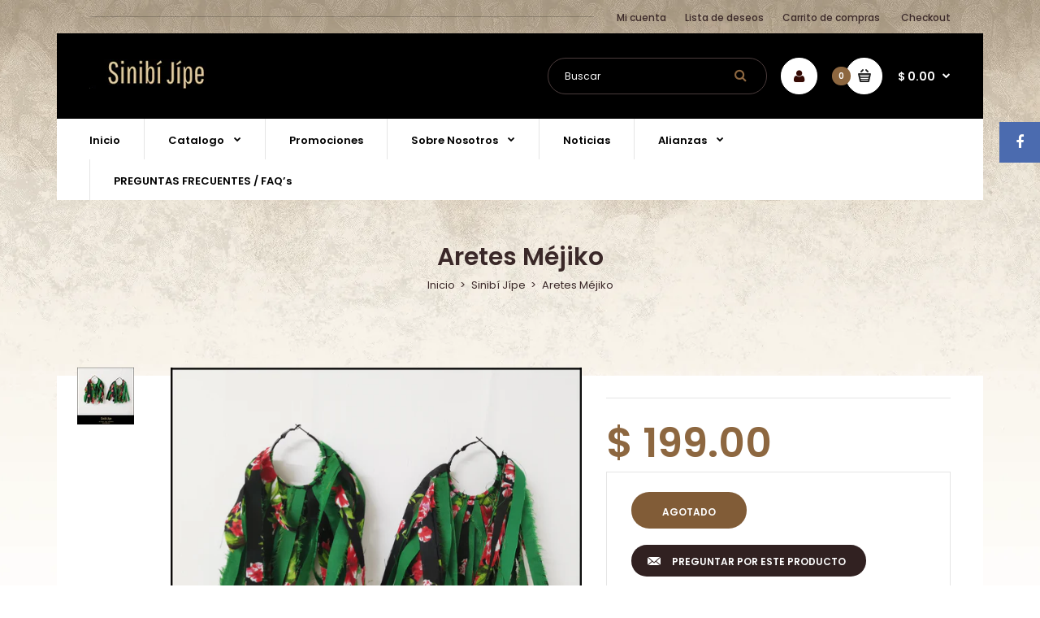

--- FILE ---
content_type: text/html; charset=utf-8
request_url: https://www.sinibijipe.com/products/aretes-mejiko
body_size: 18419
content:
<!DOCTYPE html>
<!--[if IE 7]><html lang="en" class="ie7 responsive"><![endif]-->
<!--[if IE 8]><html lang="en" class="ie8 responsive"><![endif]-->
<!--[if IE 9]><html lang="en" class="ie9 responsive"><![endif]-->
<!--[if !IE]><!--><html lang="en" class="responsive"><!--<![endif]-->
<head>
  <meta charset="utf-8" />
  <!--[if IE]><meta http-equiv='X-UA-Compatible' content='IE=edge,chrome=1' /><![endif]--><meta name="viewport" content="width=device-width, initial-scale=1, minimum-scale=1, maximum-scale=1" /><link rel="canonical" href="https://www.sinibijipe.com/products/aretes-mejiko" /><link rel="shortcut icon" href="//www.sinibijipe.com/cdn/shop/t/12/assets/favicon.png?v=123726210055730875391593540188" type="image/x-icon" /><meta name="description" content="Aretes hechos a mano:Aro metálico negro (no se oxida)Retazos de tela cosidos uno por uno a mano. El aro de la arracada puede ser de distintos tamaños. Elige el tamaño que más se adecúe a tu personalidad. " /><title>Aretes Méjiko | Sinibijipe</title><meta property="og:image" content="http://www.sinibijipe.com/cdn/shop/files/FORMATOPARAPAGINAWEB_13_1bca7d0c-9044-4250-b4e2-94f60f4bc193_grande.png?v=1693346079" />
  <meta property="og:image:secure_url" content="https://www.sinibijipe.com/cdn/shop/files/FORMATOPARAPAGINAWEB_13_1bca7d0c-9044-4250-b4e2-94f60f4bc193_grande.png?v=1693346079" /><link href="//fonts.googleapis.com/css?family=Poppins:300italic,400italic,500italic,600italic,700italic,800italic,100,200,300,400,500,600,700,800&subset=cyrillic-ext,greek-ext,latin,latin-ext,cyrillic,greek,vietnamese" rel='stylesheet' type='text/css' /><!-- /snippets/social-meta-tags.liquid -->
<meta property="og:site_name" content="Sinibijipe">
<meta property="og:url" content="https://www.sinibijipe.com/products/aretes-mejiko">
<meta property="og:title" content="Aretes Méjiko">
<meta property="og:type" content="product">
<meta property="og:description" content="Aretes hechos a mano:Aro metálico negro (no se oxida)Retazos de tela cosidos uno por uno a mano. El aro de la arracada puede ser de distintos tamaños. Elige el tamaño que más se adecúe a tu personalidad. "><meta property="og:price:amount" content="199.00">
  <meta property="og:price:currency" content="MXN">
  <meta property="og:price:amount_currency" content="$ 199.00"><meta property="og:image" content="http://www.sinibijipe.com/cdn/shop/files/FORMATOPARAPAGINAWEB_13_1bca7d0c-9044-4250-b4e2-94f60f4bc193.png?v=1693346079">
<meta property="og:image:secure_url" content="https://www.sinibijipe.com/cdn/shop/files/FORMATOPARAPAGINAWEB_13_1bca7d0c-9044-4250-b4e2-94f60f4bc193.png?v=1693346079">

<meta name="twitter:site" content="@">
<meta name="twitter:card" content="summary_large_image">
<meta name="twitter:title" content="Aretes Méjiko">
<meta name="twitter:description" content="Aretes hechos a mano:Aro metálico negro (no se oxida)Retazos de tela cosidos uno por uno a mano. El aro de la arracada puede ser de distintos tamaños. Elige el tamaño que más se adecúe a tu personalidad. ">
<link href="//www.sinibijipe.com/cdn/shop/t/12/assets/rt.application.scss.css?v=146203757575392520751723152194" rel="stylesheet" type="text/css" media="all" /><link href="//www.sinibijipe.com/cdn/shop/t/12/assets/rt.custom.scss.css?v=115776292301931360301759260442" rel="stylesheet" type="text/css" media="all" /><link href="//www.sinibijipe.com/cdn/shop/t/12/assets/custom_code.scss.css?v=67907400900681088221616814565" rel="stylesheet" type="text/css" media="all" /><script>
window.sidebar=!1,
window.template="product",
window.rtl=!1,
window.popup_mailchimp_expire=0,
window.popup_mailchimp_period=1,
window.popup_mailchimp_delay=200,
window.popup_mailchimp_close=0,
window.products={},window.product_image_zoom=0,
window.asset_url="//www.sinibijipe.com/cdn/shop/t/12/assets/?1366",
window.swatch_color=true,
window.swatch_size=true,
window.shopping_cart_ajax=true,
window.contact_map_address="110-3575 Saint-Laurent Blvd.  Montréal, QC, Canada  H2X 2T7",
window.money_format="$ {{amount}}",
window.show_multiple_currencies=false,window.all_results_text="Ver todos los resultados",
window.megamenu_active=!1,
window.megamenu_hover=!1,
window.megamenu_responsive=!1,
window.megamenu_responsive_design="yes",
window.fixed_header="header",
window.compare="1";
var theme = {
  apps: {
    details: "Detalles",
    buyNow: "Comprar ahora",
  },
  strings: {
    addToCart: "Añadir a carrito de compra",
    soldOut: "Agotado",
    unavailable: "Este producto no esta disponible, escoge otra combinación",
    inStock: "Disponible en inventario",
    available: "Disponible:",
    outStock: "Agotado",
    sale: "Translation missing: es.products.general.sale",
    btn_select_options: "Seleccionar opciones",
    btn_add_to_cart: "Añadir a carrito de compra"
  },
  inventory: false,
  sale_percentages: null,
  asset_url: "\/\/www.sinibijipe.com\/cdn\/shop\/t\/12\/assets\/?1366"
}
 
</script><script src="https://cdnjs.cloudflare.com/ajax/libs/jquery/2.1.4/jquery.min.js" type="text/javascript"></script><script>window.performance && window.performance.mark && window.performance.mark('shopify.content_for_header.start');</script><meta id="shopify-digital-wallet" name="shopify-digital-wallet" content="/40815493284/digital_wallets/dialog">
<meta name="shopify-checkout-api-token" content="518397d8138fb5df11c9836e68fde27d">
<meta id="in-context-paypal-metadata" data-shop-id="40815493284" data-venmo-supported="false" data-environment="production" data-locale="es_ES" data-paypal-v4="true" data-currency="MXN">
<link rel="alternate" type="application/json+oembed" href="https://www.sinibijipe.com/products/aretes-mejiko.oembed">
<script async="async" src="/checkouts/internal/preloads.js?locale=es-MX"></script>
<script id="shopify-features" type="application/json">{"accessToken":"518397d8138fb5df11c9836e68fde27d","betas":["rich-media-storefront-analytics"],"domain":"www.sinibijipe.com","predictiveSearch":true,"shopId":40815493284,"locale":"es"}</script>
<script>var Shopify = Shopify || {};
Shopify.shop = "sinibijipe.myshopify.com";
Shopify.locale = "es";
Shopify.currency = {"active":"MXN","rate":"1.0"};
Shopify.country = "MX";
Shopify.theme = {"name":"Fastor Coffeetea","id":103643611300,"schema_name":"Fastor","schema_version":"3.2.2","theme_store_id":null,"role":"main"};
Shopify.theme.handle = "null";
Shopify.theme.style = {"id":null,"handle":null};
Shopify.cdnHost = "www.sinibijipe.com/cdn";
Shopify.routes = Shopify.routes || {};
Shopify.routes.root = "/";</script>
<script type="module">!function(o){(o.Shopify=o.Shopify||{}).modules=!0}(window);</script>
<script>!function(o){function n(){var o=[];function n(){o.push(Array.prototype.slice.apply(arguments))}return n.q=o,n}var t=o.Shopify=o.Shopify||{};t.loadFeatures=n(),t.autoloadFeatures=n()}(window);</script>
<script id="shop-js-analytics" type="application/json">{"pageType":"product"}</script>
<script defer="defer" async type="module" src="//www.sinibijipe.com/cdn/shopifycloud/shop-js/modules/v2/client.init-shop-cart-sync_B8ZjLC-E.es.esm.js"></script>
<script defer="defer" async type="module" src="//www.sinibijipe.com/cdn/shopifycloud/shop-js/modules/v2/chunk.common_B4NpV9bc.esm.js"></script>
<script type="module">
  await import("//www.sinibijipe.com/cdn/shopifycloud/shop-js/modules/v2/client.init-shop-cart-sync_B8ZjLC-E.es.esm.js");
await import("//www.sinibijipe.com/cdn/shopifycloud/shop-js/modules/v2/chunk.common_B4NpV9bc.esm.js");

  window.Shopify.SignInWithShop?.initShopCartSync?.({"fedCMEnabled":true,"windoidEnabled":true});

</script>
<script>(function() {
  var isLoaded = false;
  function asyncLoad() {
    if (isLoaded) return;
    isLoaded = true;
    var urls = ["https:\/\/instafeed.nfcube.com\/cdn\/a4de7218bea242b18f14b4019cd82986.js?shop=sinibijipe.myshopify.com","https:\/\/cdn.shopify.com\/s\/files\/1\/0683\/1371\/0892\/files\/splmn-shopify-prod-August-31.min.js?v=1693985059\u0026shop=sinibijipe.myshopify.com"];
    for (var i = 0; i < urls.length; i++) {
      var s = document.createElement('script');
      s.type = 'text/javascript';
      s.async = true;
      s.src = urls[i];
      var x = document.getElementsByTagName('script')[0];
      x.parentNode.insertBefore(s, x);
    }
  };
  if(window.attachEvent) {
    window.attachEvent('onload', asyncLoad);
  } else {
    window.addEventListener('load', asyncLoad, false);
  }
})();</script>
<script id="__st">var __st={"a":40815493284,"offset":-21600,"reqid":"a1d6f391-4b9a-4c75-ac00-ba47013d5a99-1763717727","pageurl":"www.sinibijipe.com\/products\/aretes-mejiko","u":"7a4fd4daccad","p":"product","rtyp":"product","rid":8239700639908};</script>
<script>window.ShopifyPaypalV4VisibilityTracking = true;</script>
<script id="captcha-bootstrap">!function(){'use strict';const t='contact',e='account',n='new_comment',o=[[t,t],['blogs',n],['comments',n],[t,'customer']],c=[[e,'customer_login'],[e,'guest_login'],[e,'recover_customer_password'],[e,'create_customer']],r=t=>t.map((([t,e])=>`form[action*='/${t}']:not([data-nocaptcha='true']) input[name='form_type'][value='${e}']`)).join(','),a=t=>()=>t?[...document.querySelectorAll(t)].map((t=>t.form)):[];function s(){const t=[...o],e=r(t);return a(e)}const i='password',u='form_key',d=['recaptcha-v3-token','g-recaptcha-response','h-captcha-response',i],f=()=>{try{return window.sessionStorage}catch{return}},m='__shopify_v',_=t=>t.elements[u];function p(t,e,n=!1){try{const o=window.sessionStorage,c=JSON.parse(o.getItem(e)),{data:r}=function(t){const{data:e,action:n}=t;return t[m]||n?{data:e,action:n}:{data:t,action:n}}(c);for(const[e,n]of Object.entries(r))t.elements[e]&&(t.elements[e].value=n);n&&o.removeItem(e)}catch(o){console.error('form repopulation failed',{error:o})}}const l='form_type',E='cptcha';function T(t){t.dataset[E]=!0}const w=window,h=w.document,L='Shopify',v='ce_forms',y='captcha';let A=!1;((t,e)=>{const n=(g='f06e6c50-85a8-45c8-87d0-21a2b65856fe',I='https://cdn.shopify.com/shopifycloud/storefront-forms-hcaptcha/ce_storefront_forms_captcha_hcaptcha.v1.5.2.iife.js',D={infoText:'Protegido por hCaptcha',privacyText:'Privacidad',termsText:'Términos'},(t,e,n)=>{const o=w[L][v],c=o.bindForm;if(c)return c(t,g,e,D).then(n);var r;o.q.push([[t,g,e,D],n]),r=I,A||(h.body.append(Object.assign(h.createElement('script'),{id:'captcha-provider',async:!0,src:r})),A=!0)});var g,I,D;w[L]=w[L]||{},w[L][v]=w[L][v]||{},w[L][v].q=[],w[L][y]=w[L][y]||{},w[L][y].protect=function(t,e){n(t,void 0,e),T(t)},Object.freeze(w[L][y]),function(t,e,n,w,h,L){const[v,y,A,g]=function(t,e,n){const i=e?o:[],u=t?c:[],d=[...i,...u],f=r(d),m=r(i),_=r(d.filter((([t,e])=>n.includes(e))));return[a(f),a(m),a(_),s()]}(w,h,L),I=t=>{const e=t.target;return e instanceof HTMLFormElement?e:e&&e.form},D=t=>v().includes(t);t.addEventListener('submit',(t=>{const e=I(t);if(!e)return;const n=D(e)&&!e.dataset.hcaptchaBound&&!e.dataset.recaptchaBound,o=_(e),c=g().includes(e)&&(!o||!o.value);(n||c)&&t.preventDefault(),c&&!n&&(function(t){try{if(!f())return;!function(t){const e=f();if(!e)return;const n=_(t);if(!n)return;const o=n.value;o&&e.removeItem(o)}(t);const e=Array.from(Array(32),(()=>Math.random().toString(36)[2])).join('');!function(t,e){_(t)||t.append(Object.assign(document.createElement('input'),{type:'hidden',name:u})),t.elements[u].value=e}(t,e),function(t,e){const n=f();if(!n)return;const o=[...t.querySelectorAll(`input[type='${i}']`)].map((({name:t})=>t)),c=[...d,...o],r={};for(const[a,s]of new FormData(t).entries())c.includes(a)||(r[a]=s);n.setItem(e,JSON.stringify({[m]:1,action:t.action,data:r}))}(t,e)}catch(e){console.error('failed to persist form',e)}}(e),e.submit())}));const S=(t,e)=>{t&&!t.dataset[E]&&(n(t,e.some((e=>e===t))),T(t))};for(const o of['focusin','change'])t.addEventListener(o,(t=>{const e=I(t);D(e)&&S(e,y())}));const B=e.get('form_key'),M=e.get(l),P=B&&M;t.addEventListener('DOMContentLoaded',(()=>{const t=y();if(P)for(const e of t)e.elements[l].value===M&&p(e,B);[...new Set([...A(),...v().filter((t=>'true'===t.dataset.shopifyCaptcha))])].forEach((e=>S(e,t)))}))}(h,new URLSearchParams(w.location.search),n,t,e,['guest_login'])})(!0,!0)}();</script>
<script integrity="sha256-52AcMU7V7pcBOXWImdc/TAGTFKeNjmkeM1Pvks/DTgc=" data-source-attribution="shopify.loadfeatures" defer="defer" src="//www.sinibijipe.com/cdn/shopifycloud/storefront/assets/storefront/load_feature-81c60534.js" crossorigin="anonymous"></script>
<script data-source-attribution="shopify.dynamic_checkout.dynamic.init">var Shopify=Shopify||{};Shopify.PaymentButton=Shopify.PaymentButton||{isStorefrontPortableWallets:!0,init:function(){window.Shopify.PaymentButton.init=function(){};var t=document.createElement("script");t.src="https://www.sinibijipe.com/cdn/shopifycloud/portable-wallets/latest/portable-wallets.es.js",t.type="module",document.head.appendChild(t)}};
</script>
<script data-source-attribution="shopify.dynamic_checkout.buyer_consent">
  function portableWalletsHideBuyerConsent(e){var t=document.getElementById("shopify-buyer-consent"),n=document.getElementById("shopify-subscription-policy-button");t&&n&&(t.classList.add("hidden"),t.setAttribute("aria-hidden","true"),n.removeEventListener("click",e))}function portableWalletsShowBuyerConsent(e){var t=document.getElementById("shopify-buyer-consent"),n=document.getElementById("shopify-subscription-policy-button");t&&n&&(t.classList.remove("hidden"),t.removeAttribute("aria-hidden"),n.addEventListener("click",e))}window.Shopify?.PaymentButton&&(window.Shopify.PaymentButton.hideBuyerConsent=portableWalletsHideBuyerConsent,window.Shopify.PaymentButton.showBuyerConsent=portableWalletsShowBuyerConsent);
</script>
<script data-source-attribution="shopify.dynamic_checkout.cart.bootstrap">document.addEventListener("DOMContentLoaded",(function(){function t(){return document.querySelector("shopify-accelerated-checkout-cart, shopify-accelerated-checkout")}if(t())Shopify.PaymentButton.init();else{new MutationObserver((function(e,n){t()&&(Shopify.PaymentButton.init(),n.disconnect())})).observe(document.body,{childList:!0,subtree:!0})}}));
</script>
<link id="shopify-accelerated-checkout-styles" rel="stylesheet" media="screen" href="https://www.sinibijipe.com/cdn/shopifycloud/portable-wallets/latest/accelerated-checkout-backwards-compat.css" crossorigin="anonymous">
<style id="shopify-accelerated-checkout-cart">
        #shopify-buyer-consent {
  margin-top: 1em;
  display: inline-block;
  width: 100%;
}

#shopify-buyer-consent.hidden {
  display: none;
}

#shopify-subscription-policy-button {
  background: none;
  border: none;
  padding: 0;
  text-decoration: underline;
  font-size: inherit;
  cursor: pointer;
}

#shopify-subscription-policy-button::before {
  box-shadow: none;
}

      </style>

<script>window.performance && window.performance.mark && window.performance.mark('shopify.content_for_header.end');</script>
<link href="https://monorail-edge.shopifysvc.com" rel="dns-prefetch">
<script>(function(){if ("sendBeacon" in navigator && "performance" in window) {try {var session_token_from_headers = performance.getEntriesByType('navigation')[0].serverTiming.find(x => x.name == '_s').description;} catch {var session_token_from_headers = undefined;}var session_cookie_matches = document.cookie.match(/_shopify_s=([^;]*)/);var session_token_from_cookie = session_cookie_matches && session_cookie_matches.length === 2 ? session_cookie_matches[1] : "";var session_token = session_token_from_headers || session_token_from_cookie || "";function handle_abandonment_event(e) {var entries = performance.getEntries().filter(function(entry) {return /monorail-edge.shopifysvc.com/.test(entry.name);});if (!window.abandonment_tracked && entries.length === 0) {window.abandonment_tracked = true;var currentMs = Date.now();var navigation_start = performance.timing.navigationStart;var payload = {shop_id: 40815493284,url: window.location.href,navigation_start,duration: currentMs - navigation_start,session_token,page_type: "product"};window.navigator.sendBeacon("https://monorail-edge.shopifysvc.com/v1/produce", JSON.stringify({schema_id: "online_store_buyer_site_abandonment/1.1",payload: payload,metadata: {event_created_at_ms: currentMs,event_sent_at_ms: currentMs}}));}}window.addEventListener('pagehide', handle_abandonment_event);}}());</script>
<script id="web-pixels-manager-setup">(function e(e,d,r,n,o){if(void 0===o&&(o={}),!Boolean(null===(a=null===(i=window.Shopify)||void 0===i?void 0:i.analytics)||void 0===a?void 0:a.replayQueue)){var i,a;window.Shopify=window.Shopify||{};var t=window.Shopify;t.analytics=t.analytics||{};var s=t.analytics;s.replayQueue=[],s.publish=function(e,d,r){return s.replayQueue.push([e,d,r]),!0};try{self.performance.mark("wpm:start")}catch(e){}var l=function(){var e={modern:/Edge?\/(1{2}[4-9]|1[2-9]\d|[2-9]\d{2}|\d{4,})\.\d+(\.\d+|)|Firefox\/(1{2}[4-9]|1[2-9]\d|[2-9]\d{2}|\d{4,})\.\d+(\.\d+|)|Chrom(ium|e)\/(9{2}|\d{3,})\.\d+(\.\d+|)|(Maci|X1{2}).+ Version\/(15\.\d+|(1[6-9]|[2-9]\d|\d{3,})\.\d+)([,.]\d+|)( \(\w+\)|)( Mobile\/\w+|) Safari\/|Chrome.+OPR\/(9{2}|\d{3,})\.\d+\.\d+|(CPU[ +]OS|iPhone[ +]OS|CPU[ +]iPhone|CPU IPhone OS|CPU iPad OS)[ +]+(15[._]\d+|(1[6-9]|[2-9]\d|\d{3,})[._]\d+)([._]\d+|)|Android:?[ /-](13[3-9]|1[4-9]\d|[2-9]\d{2}|\d{4,})(\.\d+|)(\.\d+|)|Android.+Firefox\/(13[5-9]|1[4-9]\d|[2-9]\d{2}|\d{4,})\.\d+(\.\d+|)|Android.+Chrom(ium|e)\/(13[3-9]|1[4-9]\d|[2-9]\d{2}|\d{4,})\.\d+(\.\d+|)|SamsungBrowser\/([2-9]\d|\d{3,})\.\d+/,legacy:/Edge?\/(1[6-9]|[2-9]\d|\d{3,})\.\d+(\.\d+|)|Firefox\/(5[4-9]|[6-9]\d|\d{3,})\.\d+(\.\d+|)|Chrom(ium|e)\/(5[1-9]|[6-9]\d|\d{3,})\.\d+(\.\d+|)([\d.]+$|.*Safari\/(?![\d.]+ Edge\/[\d.]+$))|(Maci|X1{2}).+ Version\/(10\.\d+|(1[1-9]|[2-9]\d|\d{3,})\.\d+)([,.]\d+|)( \(\w+\)|)( Mobile\/\w+|) Safari\/|Chrome.+OPR\/(3[89]|[4-9]\d|\d{3,})\.\d+\.\d+|(CPU[ +]OS|iPhone[ +]OS|CPU[ +]iPhone|CPU IPhone OS|CPU iPad OS)[ +]+(10[._]\d+|(1[1-9]|[2-9]\d|\d{3,})[._]\d+)([._]\d+|)|Android:?[ /-](13[3-9]|1[4-9]\d|[2-9]\d{2}|\d{4,})(\.\d+|)(\.\d+|)|Mobile Safari.+OPR\/([89]\d|\d{3,})\.\d+\.\d+|Android.+Firefox\/(13[5-9]|1[4-9]\d|[2-9]\d{2}|\d{4,})\.\d+(\.\d+|)|Android.+Chrom(ium|e)\/(13[3-9]|1[4-9]\d|[2-9]\d{2}|\d{4,})\.\d+(\.\d+|)|Android.+(UC? ?Browser|UCWEB|U3)[ /]?(15\.([5-9]|\d{2,})|(1[6-9]|[2-9]\d|\d{3,})\.\d+)\.\d+|SamsungBrowser\/(5\.\d+|([6-9]|\d{2,})\.\d+)|Android.+MQ{2}Browser\/(14(\.(9|\d{2,})|)|(1[5-9]|[2-9]\d|\d{3,})(\.\d+|))(\.\d+|)|K[Aa][Ii]OS\/(3\.\d+|([4-9]|\d{2,})\.\d+)(\.\d+|)/},d=e.modern,r=e.legacy,n=navigator.userAgent;return n.match(d)?"modern":n.match(r)?"legacy":"unknown"}(),u="modern"===l?"modern":"legacy",c=(null!=n?n:{modern:"",legacy:""})[u],f=function(e){return[e.baseUrl,"/wpm","/b",e.hashVersion,"modern"===e.buildTarget?"m":"l",".js"].join("")}({baseUrl:d,hashVersion:r,buildTarget:u}),m=function(e){var d=e.version,r=e.bundleTarget,n=e.surface,o=e.pageUrl,i=e.monorailEndpoint;return{emit:function(e){var a=e.status,t=e.errorMsg,s=(new Date).getTime(),l=JSON.stringify({metadata:{event_sent_at_ms:s},events:[{schema_id:"web_pixels_manager_load/3.1",payload:{version:d,bundle_target:r,page_url:o,status:a,surface:n,error_msg:t},metadata:{event_created_at_ms:s}}]});if(!i)return console&&console.warn&&console.warn("[Web Pixels Manager] No Monorail endpoint provided, skipping logging."),!1;try{return self.navigator.sendBeacon.bind(self.navigator)(i,l)}catch(e){}var u=new XMLHttpRequest;try{return u.open("POST",i,!0),u.setRequestHeader("Content-Type","text/plain"),u.send(l),!0}catch(e){return console&&console.warn&&console.warn("[Web Pixels Manager] Got an unhandled error while logging to Monorail."),!1}}}}({version:r,bundleTarget:l,surface:e.surface,pageUrl:self.location.href,monorailEndpoint:e.monorailEndpoint});try{o.browserTarget=l,function(e){var d=e.src,r=e.async,n=void 0===r||r,o=e.onload,i=e.onerror,a=e.sri,t=e.scriptDataAttributes,s=void 0===t?{}:t,l=document.createElement("script"),u=document.querySelector("head"),c=document.querySelector("body");if(l.async=n,l.src=d,a&&(l.integrity=a,l.crossOrigin="anonymous"),s)for(var f in s)if(Object.prototype.hasOwnProperty.call(s,f))try{l.dataset[f]=s[f]}catch(e){}if(o&&l.addEventListener("load",o),i&&l.addEventListener("error",i),u)u.appendChild(l);else{if(!c)throw new Error("Did not find a head or body element to append the script");c.appendChild(l)}}({src:f,async:!0,onload:function(){if(!function(){var e,d;return Boolean(null===(d=null===(e=window.Shopify)||void 0===e?void 0:e.analytics)||void 0===d?void 0:d.initialized)}()){var d=window.webPixelsManager.init(e)||void 0;if(d){var r=window.Shopify.analytics;r.replayQueue.forEach((function(e){var r=e[0],n=e[1],o=e[2];d.publishCustomEvent(r,n,o)})),r.replayQueue=[],r.publish=d.publishCustomEvent,r.visitor=d.visitor,r.initialized=!0}}},onerror:function(){return m.emit({status:"failed",errorMsg:"".concat(f," has failed to load")})},sri:function(e){var d=/^sha384-[A-Za-z0-9+/=]+$/;return"string"==typeof e&&d.test(e)}(c)?c:"",scriptDataAttributes:o}),m.emit({status:"loading"})}catch(e){m.emit({status:"failed",errorMsg:(null==e?void 0:e.message)||"Unknown error"})}}})({shopId: 40815493284,storefrontBaseUrl: "https://www.sinibijipe.com",extensionsBaseUrl: "https://extensions.shopifycdn.com/cdn/shopifycloud/web-pixels-manager",monorailEndpoint: "https://monorail-edge.shopifysvc.com/unstable/produce_batch",surface: "storefront-renderer",enabledBetaFlags: ["2dca8a86"],webPixelsConfigList: [{"id":"324763812","configuration":"{\"pixel_id\":\"2759907924261987\",\"pixel_type\":\"facebook_pixel\",\"metaapp_system_user_token\":\"-\"}","eventPayloadVersion":"v1","runtimeContext":"OPEN","scriptVersion":"ca16bc87fe92b6042fbaa3acc2fbdaa6","type":"APP","apiClientId":2329312,"privacyPurposes":["ANALYTICS","MARKETING","SALE_OF_DATA"],"dataSharingAdjustments":{"protectedCustomerApprovalScopes":["read_customer_address","read_customer_email","read_customer_name","read_customer_personal_data","read_customer_phone"]}},{"id":"shopify-app-pixel","configuration":"{}","eventPayloadVersion":"v1","runtimeContext":"STRICT","scriptVersion":"0450","apiClientId":"shopify-pixel","type":"APP","privacyPurposes":["ANALYTICS","MARKETING"]},{"id":"shopify-custom-pixel","eventPayloadVersion":"v1","runtimeContext":"LAX","scriptVersion":"0450","apiClientId":"shopify-pixel","type":"CUSTOM","privacyPurposes":["ANALYTICS","MARKETING"]}],isMerchantRequest: false,initData: {"shop":{"name":"Sinibijipe","paymentSettings":{"currencyCode":"MXN"},"myshopifyDomain":"sinibijipe.myshopify.com","countryCode":"MX","storefrontUrl":"https:\/\/www.sinibijipe.com"},"customer":null,"cart":null,"checkout":null,"productVariants":[{"price":{"amount":199.0,"currencyCode":"MXN"},"product":{"title":"Aretes Méjiko","vendor":"Sinibí Jípe","id":"8239700639908","untranslatedTitle":"Aretes Méjiko","url":"\/products\/aretes-mejiko","type":"Accesorios"},"id":"44573916856484","image":{"src":"\/\/www.sinibijipe.com\/cdn\/shop\/files\/FORMATOPARAPAGINAWEB_13_1bca7d0c-9044-4250-b4e2-94f60f4bc193.png?v=1693346079"},"sku":"","title":"2.5 cm","untranslatedTitle":"2.5 cm"},{"price":{"amount":199.0,"currencyCode":"MXN"},"product":{"title":"Aretes Méjiko","vendor":"Sinibí Jípe","id":"8239700639908","untranslatedTitle":"Aretes Méjiko","url":"\/products\/aretes-mejiko","type":"Accesorios"},"id":"44573916889252","image":{"src":"\/\/www.sinibijipe.com\/cdn\/shop\/files\/FORMATOPARAPAGINAWEB_13_1bca7d0c-9044-4250-b4e2-94f60f4bc193.png?v=1693346079"},"sku":"","title":"3 cm","untranslatedTitle":"3 cm"},{"price":{"amount":199.0,"currencyCode":"MXN"},"product":{"title":"Aretes Méjiko","vendor":"Sinibí Jípe","id":"8239700639908","untranslatedTitle":"Aretes Méjiko","url":"\/products\/aretes-mejiko","type":"Accesorios"},"id":"44573916922020","image":{"src":"\/\/www.sinibijipe.com\/cdn\/shop\/files\/FORMATOPARAPAGINAWEB_13_1bca7d0c-9044-4250-b4e2-94f60f4bc193.png?v=1693346079"},"sku":"","title":"3.5 cm","untranslatedTitle":"3.5 cm"},{"price":{"amount":199.0,"currencyCode":"MXN"},"product":{"title":"Aretes Méjiko","vendor":"Sinibí Jípe","id":"8239700639908","untranslatedTitle":"Aretes Méjiko","url":"\/products\/aretes-mejiko","type":"Accesorios"},"id":"44573916954788","image":{"src":"\/\/www.sinibijipe.com\/cdn\/shop\/files\/FORMATOPARAPAGINAWEB_13_1bca7d0c-9044-4250-b4e2-94f60f4bc193.png?v=1693346079"},"sku":"","title":"4 cm","untranslatedTitle":"4 cm"},{"price":{"amount":199.0,"currencyCode":"MXN"},"product":{"title":"Aretes Méjiko","vendor":"Sinibí Jípe","id":"8239700639908","untranslatedTitle":"Aretes Méjiko","url":"\/products\/aretes-mejiko","type":"Accesorios"},"id":"44573916987556","image":{"src":"\/\/www.sinibijipe.com\/cdn\/shop\/files\/FORMATOPARAPAGINAWEB_13_1bca7d0c-9044-4250-b4e2-94f60f4bc193.png?v=1693346079"},"sku":"","title":"4.5 cm","untranslatedTitle":"4.5 cm"},{"price":{"amount":199.0,"currencyCode":"MXN"},"product":{"title":"Aretes Méjiko","vendor":"Sinibí Jípe","id":"8239700639908","untranslatedTitle":"Aretes Méjiko","url":"\/products\/aretes-mejiko","type":"Accesorios"},"id":"44573917020324","image":{"src":"\/\/www.sinibijipe.com\/cdn\/shop\/files\/FORMATOPARAPAGINAWEB_13_1bca7d0c-9044-4250-b4e2-94f60f4bc193.png?v=1693346079"},"sku":"","title":"5 cm","untranslatedTitle":"5 cm"}],"purchasingCompany":null},},"https://www.sinibijipe.com/cdn","ae1676cfwd2530674p4253c800m34e853cb",{"modern":"","legacy":""},{"shopId":"40815493284","storefrontBaseUrl":"https:\/\/www.sinibijipe.com","extensionBaseUrl":"https:\/\/extensions.shopifycdn.com\/cdn\/shopifycloud\/web-pixels-manager","surface":"storefront-renderer","enabledBetaFlags":"[\"2dca8a86\"]","isMerchantRequest":"false","hashVersion":"ae1676cfwd2530674p4253c800m34e853cb","publish":"custom","events":"[[\"page_viewed\",{}],[\"product_viewed\",{\"productVariant\":{\"price\":{\"amount\":199.0,\"currencyCode\":\"MXN\"},\"product\":{\"title\":\"Aretes Méjiko\",\"vendor\":\"Sinibí Jípe\",\"id\":\"8239700639908\",\"untranslatedTitle\":\"Aretes Méjiko\",\"url\":\"\/products\/aretes-mejiko\",\"type\":\"Accesorios\"},\"id\":\"44573916856484\",\"image\":{\"src\":\"\/\/www.sinibijipe.com\/cdn\/shop\/files\/FORMATOPARAPAGINAWEB_13_1bca7d0c-9044-4250-b4e2-94f60f4bc193.png?v=1693346079\"},\"sku\":\"\",\"title\":\"2.5 cm\",\"untranslatedTitle\":\"2.5 cm\"}}]]"});</script><script>
  window.ShopifyAnalytics = window.ShopifyAnalytics || {};
  window.ShopifyAnalytics.meta = window.ShopifyAnalytics.meta || {};
  window.ShopifyAnalytics.meta.currency = 'MXN';
  var meta = {"product":{"id":8239700639908,"gid":"gid:\/\/shopify\/Product\/8239700639908","vendor":"Sinibí Jípe","type":"Accesorios","variants":[{"id":44573916856484,"price":19900,"name":"Aretes Méjiko - 2.5 cm","public_title":"2.5 cm","sku":""},{"id":44573916889252,"price":19900,"name":"Aretes Méjiko - 3 cm","public_title":"3 cm","sku":""},{"id":44573916922020,"price":19900,"name":"Aretes Méjiko - 3.5 cm","public_title":"3.5 cm","sku":""},{"id":44573916954788,"price":19900,"name":"Aretes Méjiko - 4 cm","public_title":"4 cm","sku":""},{"id":44573916987556,"price":19900,"name":"Aretes Méjiko - 4.5 cm","public_title":"4.5 cm","sku":""},{"id":44573917020324,"price":19900,"name":"Aretes Méjiko - 5 cm","public_title":"5 cm","sku":""}],"remote":false},"page":{"pageType":"product","resourceType":"product","resourceId":8239700639908}};
  for (var attr in meta) {
    window.ShopifyAnalytics.meta[attr] = meta[attr];
  }
</script>
<script class="analytics">
  (function () {
    var customDocumentWrite = function(content) {
      var jquery = null;

      if (window.jQuery) {
        jquery = window.jQuery;
      } else if (window.Checkout && window.Checkout.$) {
        jquery = window.Checkout.$;
      }

      if (jquery) {
        jquery('body').append(content);
      }
    };

    var hasLoggedConversion = function(token) {
      if (token) {
        return document.cookie.indexOf('loggedConversion=' + token) !== -1;
      }
      return false;
    }

    var setCookieIfConversion = function(token) {
      if (token) {
        var twoMonthsFromNow = new Date(Date.now());
        twoMonthsFromNow.setMonth(twoMonthsFromNow.getMonth() + 2);

        document.cookie = 'loggedConversion=' + token + '; expires=' + twoMonthsFromNow;
      }
    }

    var trekkie = window.ShopifyAnalytics.lib = window.trekkie = window.trekkie || [];
    if (trekkie.integrations) {
      return;
    }
    trekkie.methods = [
      'identify',
      'page',
      'ready',
      'track',
      'trackForm',
      'trackLink'
    ];
    trekkie.factory = function(method) {
      return function() {
        var args = Array.prototype.slice.call(arguments);
        args.unshift(method);
        trekkie.push(args);
        return trekkie;
      };
    };
    for (var i = 0; i < trekkie.methods.length; i++) {
      var key = trekkie.methods[i];
      trekkie[key] = trekkie.factory(key);
    }
    trekkie.load = function(config) {
      trekkie.config = config || {};
      trekkie.config.initialDocumentCookie = document.cookie;
      var first = document.getElementsByTagName('script')[0];
      var script = document.createElement('script');
      script.type = 'text/javascript';
      script.onerror = function(e) {
        var scriptFallback = document.createElement('script');
        scriptFallback.type = 'text/javascript';
        scriptFallback.onerror = function(error) {
                var Monorail = {
      produce: function produce(monorailDomain, schemaId, payload) {
        var currentMs = new Date().getTime();
        var event = {
          schema_id: schemaId,
          payload: payload,
          metadata: {
            event_created_at_ms: currentMs,
            event_sent_at_ms: currentMs
          }
        };
        return Monorail.sendRequest("https://" + monorailDomain + "/v1/produce", JSON.stringify(event));
      },
      sendRequest: function sendRequest(endpointUrl, payload) {
        // Try the sendBeacon API
        if (window && window.navigator && typeof window.navigator.sendBeacon === 'function' && typeof window.Blob === 'function' && !Monorail.isIos12()) {
          var blobData = new window.Blob([payload], {
            type: 'text/plain'
          });

          if (window.navigator.sendBeacon(endpointUrl, blobData)) {
            return true;
          } // sendBeacon was not successful

        } // XHR beacon

        var xhr = new XMLHttpRequest();

        try {
          xhr.open('POST', endpointUrl);
          xhr.setRequestHeader('Content-Type', 'text/plain');
          xhr.send(payload);
        } catch (e) {
          console.log(e);
        }

        return false;
      },
      isIos12: function isIos12() {
        return window.navigator.userAgent.lastIndexOf('iPhone; CPU iPhone OS 12_') !== -1 || window.navigator.userAgent.lastIndexOf('iPad; CPU OS 12_') !== -1;
      }
    };
    Monorail.produce('monorail-edge.shopifysvc.com',
      'trekkie_storefront_load_errors/1.1',
      {shop_id: 40815493284,
      theme_id: 103643611300,
      app_name: "storefront",
      context_url: window.location.href,
      source_url: "//www.sinibijipe.com/cdn/s/trekkie.storefront.308893168db1679b4a9f8a086857af995740364f.min.js"});

        };
        scriptFallback.async = true;
        scriptFallback.src = '//www.sinibijipe.com/cdn/s/trekkie.storefront.308893168db1679b4a9f8a086857af995740364f.min.js';
        first.parentNode.insertBefore(scriptFallback, first);
      };
      script.async = true;
      script.src = '//www.sinibijipe.com/cdn/s/trekkie.storefront.308893168db1679b4a9f8a086857af995740364f.min.js';
      first.parentNode.insertBefore(script, first);
    };
    trekkie.load(
      {"Trekkie":{"appName":"storefront","development":false,"defaultAttributes":{"shopId":40815493284,"isMerchantRequest":null,"themeId":103643611300,"themeCityHash":"7222692621532618061","contentLanguage":"es","currency":"MXN","eventMetadataId":"e6a7b49b-9c64-4f63-924d-78ef16e49fcb"},"isServerSideCookieWritingEnabled":true,"monorailRegion":"shop_domain","enabledBetaFlags":["f0df213a"]},"Session Attribution":{},"S2S":{"facebookCapiEnabled":true,"source":"trekkie-storefront-renderer","apiClientId":580111}}
    );

    var loaded = false;
    trekkie.ready(function() {
      if (loaded) return;
      loaded = true;

      window.ShopifyAnalytics.lib = window.trekkie;

      var originalDocumentWrite = document.write;
      document.write = customDocumentWrite;
      try { window.ShopifyAnalytics.merchantGoogleAnalytics.call(this); } catch(error) {};
      document.write = originalDocumentWrite;

      window.ShopifyAnalytics.lib.page(null,{"pageType":"product","resourceType":"product","resourceId":8239700639908,"shopifyEmitted":true});

      var match = window.location.pathname.match(/checkouts\/(.+)\/(thank_you|post_purchase)/)
      var token = match? match[1]: undefined;
      if (!hasLoggedConversion(token)) {
        setCookieIfConversion(token);
        window.ShopifyAnalytics.lib.track("Viewed Product",{"currency":"MXN","variantId":44573916856484,"productId":8239700639908,"productGid":"gid:\/\/shopify\/Product\/8239700639908","name":"Aretes Méjiko - 2.5 cm","price":"199.00","sku":"","brand":"Sinibí Jípe","variant":"2.5 cm","category":"Accesorios","nonInteraction":true,"remote":false},undefined,undefined,{"shopifyEmitted":true});
      window.ShopifyAnalytics.lib.track("monorail:\/\/trekkie_storefront_viewed_product\/1.1",{"currency":"MXN","variantId":44573916856484,"productId":8239700639908,"productGid":"gid:\/\/shopify\/Product\/8239700639908","name":"Aretes Méjiko - 2.5 cm","price":"199.00","sku":"","brand":"Sinibí Jípe","variant":"2.5 cm","category":"Accesorios","nonInteraction":true,"remote":false,"referer":"https:\/\/www.sinibijipe.com\/products\/aretes-mejiko"});
      }
    });


        var eventsListenerScript = document.createElement('script');
        eventsListenerScript.async = true;
        eventsListenerScript.src = "//www.sinibijipe.com/cdn/shopifycloud/storefront/assets/shop_events_listener-3da45d37.js";
        document.getElementsByTagName('head')[0].appendChild(eventsListenerScript);

})();</script>
<script
  defer
  src="https://www.sinibijipe.com/cdn/shopifycloud/perf-kit/shopify-perf-kit-2.1.2.min.js"
  data-application="storefront-renderer"
  data-shop-id="40815493284"
  data-render-region="gcp-us-central1"
  data-page-type="product"
  data-theme-instance-id="103643611300"
  data-theme-name="Fastor"
  data-theme-version="3.2.2"
  data-monorail-region="shop_domain"
  data-resource-timing-sampling-rate="10"
  data-shs="true"
  data-shs-beacon="true"
  data-shs-export-with-fetch="true"
  data-shs-logs-sample-rate="1"
></script>
</head>
<body class="templateProduct inputs-type-5 megamenu-type-17 megamenu-label-type-2 no-box-type-7 sale-new-type-5 footer-type-16 breadcrumb-type-10 body-other body-header-type-18 has-variant-mobile"><div id="shopify-section-product-variants-mobile" class="shopify-section product-variant-mobile-section"><div id="product-variants-mobile" class="product-variants-mobile variants" data-section-id="product-variants-mobile" data-section-type="product-variant-mobile">
  <div class="variants-header no-cart-item"><div class="title">
      <a href="javascript:void(0)" id="title-product-variants-mobile" >Aretes Méjiko</a>
    </div>
    <div class="action">
      <a id="btn-product-variants-mobile"  href="javascript:void(0);" class="button button-type-2 variant-header-btn">Sin existencias</a>
    </div></div><div class="variants-content">
    <ul class="variants-items"></ul>
  </div></div>  

</div><div class="standard-body">
    <div id="main" class=""><header class="header-type-18"><div class="mobile-navbar-toggle col-md-3 col-sm-3 col-xs-3">
  <div id="un-navbar-toggle"><span></span><span></span><span></span></div>
</div><div class="background-header"></div>
  <div class="slider-header">
    <!-- Top of pages -->
    <div id="top" class="fixed">
      <div class="background background-top-bar">
        <!-- Top Bar -->
        <div class="top-bar">
          <div class="container">
            <div class="left">

              <div id="weketing_google_translate_element" class="hide"></div>
              <div class="language__picker dropdown ml__picker hide">
                <span class="intro-text" class="dropdown-toggle" data-hover="dropdown" data-toggle="dropdown">Language</span>
                <div class="has-drop dropdown-menu">
                  <div class="ml__dropdown ml__dropdown--small"><ul class="ml__switcher"></ul></div>
                </div>
              </div></div>
            <div class="right">
              <!-- Links -->
              <ul class="menu"><li><a href="/account">Mi cuenta</a></li><li><a href="/pages/whislist" id="wishlist-total">Lista de deseos</a></li><li><a href="/cart">Carrito de compras</a></li>
                <li><a href="/checkout">Checkout</a></li>
              </ul>
            </div>
            <div class="line"><div></div></div>
          </div>
        </div>
        <div class="background-top"></div>
        <div class="background">
          <div class="shadow"></div>
          <div class="pattern">
            <div class="container">
              <div class="row">
                <!-- Header Left -->
                <div class="col-sm-3" id="header-left">
                  <!-- Logo -->
                  <div class="logo">
                    <a href="https://www.sinibijipe.com" title="Sinibijipe">
                      <img src="//www.sinibijipe.com/cdn/shop/t/12/assets/logo.png?v=180154452177460144751593576984" title="Sinibijipe" alt="Sinibijipe" />
                    </a>
                  </div>
                </div>
                <!-- Header Right -->
                <div class="col-sm-9 orderable" id="header-right"><div id="shopify-section-header-top-block" class="shopify-section index-section section-wrapper"><div class="" data-section-id="header-top-block" data-section-type="topblock-section">
  <div class="top-block-wrapper" id="top-block-wrapper-header-top-block">
  <div class="top-block_container" id="top-block-header-top-block"></div>  
  </div> 
</div>

</div><!-- Search -->
                  <form action="/search" method="get" role="search" class="search_form">
                    <div class="button-search"></div>
                    <input type="search" name="q"  class="input-block-level search-query" id="search_query" placeholder="Buscar" />
                    <div id="autocomplete-results" class="autocomplete-results"></div>
                    <input type="hidden" name="type" value="product" />
                  </form><a href="/account" class="my-account"><i class="fa fa-user"></i></a><div id="cart_block" class="dropdown">
  <div class="cart-heading dropdown-toogle" data-hover="dropdown" data-toggle="dropdown" onclick="window.location.href = '/cart'">
    <i class="cart-count"><span class="total_count_ajax">0</span></i>
    <i class="cart-icon">
      <img src="//www.sinibijipe.com/cdn/shop/t/12/assets/icon-cart-hover.png?v=136188610118800306251593458740" class="cart-icon-hover" alt="" />
      <img src="//www.sinibijipe.com/cdn/shop/t/12/assets/icon-cart.png?v=51555199765831416251593458740" class="cart-icon-standard" alt="" />
    </i>
    <p>
      <strong id="total_price_ajax">
        <span class="total_price"><span class="money">$ 0.00</span></span>
      </strong>
    </p>
  </div>
  <div class="dropdown-menu" id="cart_content">
    <div class="cart_content_ajax"><div class="empty">No hay artículos en el carrito de compras</div></div>
  </div>
</div></div>
              </div>
            </div><!-- Menu -->
              <div  class="megamenu-background">
                <div class="">
                  <div class="overflow-megamenu container menu-one-only"><div id="shopify-section-header-menu1" class="shopify-section index-section section-wrapper hidden">
<div id="megamenu_1" 
     data-order="" 
     class="section-megamenu-content container-megamenu  container  horizontal"
     data-_megamenu_id="megamenu_1"
     data-_mmenu_sub_ct_animate_time ="300"
     data-section-id="header-menu1" data-section-type="mega-menu" 
     data-menu_width_class="col-md-12"
     >
    <div  id="megamenu-header-menu1"><div class="megaMenuToggle">
      <div class="megamenuToogle-wrapper">
        <div class="megamenuToogle-pattern">
          <div class="container">
            <div><span></span><span></span><span></span></div>
            Categories
          </div>
        </div>
      </div>
    </div><div class="megamenu-wrapper">
      <div class="megamenu-pattern">
        <div class="container">
          <ul class="megamenu shift-left">
<li class='' >
  <p class='close-menu'></p><p class='open-menu'></p>
  <a href='/' class='clearfix' >
    <span>
      <strong>Inicio</strong>
    </span>
  </a><div class="sub-menu " style="width:300px">
    <div class="content" ><p class="arrow"></p>
      <div class="row"></div>
    </div>
  </div>
</li><li class=' with-sub-menu hover' >
  <p class='close-menu'></p><p class='open-menu'></p>
  <a href='/collections/all' class='clearfix' >
    <span>
      <strong>Catalogo</strong>
    </span>
  </a><div class="sub-menu " style="width:300px">
    <div class="content" ><p class="arrow"></p>
      <div class="row"><div class="col-sm-12 mobile-enabled"> 
          <div class="row">
            <div class="col-sm-12 hover-menu">
              <div class="menu">
                <ul><li>
                    <a href="https://www.sinibijipe.com/collections/cubrebocas" class="main-menu ">Cubrebocas</a></li>
                </ul>
              </div>
            </div>
          </div>
      	</div></div><div class="border"></div><div class="row"><div class="col-sm-12 mobile-enabled"> 
          <div class="row">
            <div class="col-sm-12 hover-menu">
              <div class="menu">
                <ul><li>
                    <a href="/collections/playeras" class="main-menu ">Playeras</a></li>
                </ul>
              </div>
            </div>
          </div>
      	</div></div><div class="border"></div><div class="row"><div class="col-sm-12 mobile-enabled"> 
          <div class="row">
            <div class="col-sm-12 hover-menu">
              <div class="menu">
                <ul><li>
                    <a href="/collections/camisas" class="main-menu ">Camisas</a></li>
                </ul>
              </div>
            </div>
          </div>
      	</div></div><div class="border"></div><div class="row"><div class="col-sm-12 mobile-enabled"> 
          <div class="row">
            <div class="col-sm-12 hover-menu">
              <div class="menu">
                <ul><li>
                    <a href="/collections/napachas" class="main-menu ">Napachas</a></li>
                </ul>
              </div>
            </div>
          </div>
      	</div></div><div class="border"></div><div class="row"><div class="col-sm-12 mobile-enabled"> 
          <div class="row">
            <div class="col-sm-12 hover-menu">
              <div class="menu">
                <ul><li>
                    <a href="/collections/sudaderas" class="main-menu ">Sudaderas</a></li>
                </ul>
              </div>
            </div>
          </div>
      	</div></div><div class="border"></div><div class="row"><div class="col-sm-12 mobile-enabled"> 
          <div class="row">
            <div class="col-sm-12 hover-menu">
              <div class="menu">
                <ul><li>
                    <a href="/collections/faldas" class="main-menu ">Faldas</a></li>
                </ul>
              </div>
            </div>
          </div>
      	</div></div><div class="border"></div><div class="row"><div class="col-sm-12 mobile-enabled"> 
          <div class="row">
            <div class="col-sm-12 hover-menu">
              <div class="menu">
                <ul><li>
                    <a href="/collections/accesorios" class="main-menu ">Accesorios</a></li>
                </ul>
              </div>
            </div>
          </div>
      	</div></div>
    </div>
  </div>
</li><li class='' >
  <p class='close-menu'></p><p class='open-menu'></p>
  <a href='/collections/promociones' class='clearfix' >
    <span>
      <strong>Promociones</strong>
    </span>
  </a><div class="sub-menu " style="width:300px">
    <div class="content" ><p class="arrow"></p>
      <div class="row"></div>
    </div>
  </div>
</li><li class=' with-sub-menu hover' >
  <p class='close-menu'></p><p class='open-menu'></p>
  <a href='/pages/quienes-somos' class='clearfix' >
    <span>
      <strong>Sobre Nosotros</strong>
    </span>
  </a><div class="sub-menu " style="width:300px">
    <div class="content" ><p class="arrow"></p>
      <div class="row"><div class="col-sm-12 mobile-enabled"> 
          <div class="row">
            <div class="col-sm-12 hover-menu">
              <div class="menu">
                <ul><li>
                    <a href="/pages/quienes-somos" class="main-menu ">¿Quiénes somos?</a></li>
                </ul>
              </div>
            </div>
          </div>
      	</div></div><div class="border"></div><div class="row"><div class="col-sm-12 mobile-enabled"> 
          <div class="row">
            <div class="col-sm-12 hover-menu">
              <div class="menu">
                <ul><li>
                    <a href="/pages/como-surgio-sinibi-jipe" class="main-menu ">¿Cómo surgió Sinibí Jípe?</a></li>
                </ul>
              </div>
            </div>
          </div>
      	</div></div><div class="border"></div><div class="row"><div class="col-sm-12 mobile-enabled"> 
          <div class="row">
            <div class="col-sm-12 hover-menu">
              <div class="menu">
                <ul><li>
                    <a href="/pages/que-nos-define" class="main-menu ">¿Qué nos define?</a></li>
                </ul>
              </div>
            </div>
          </div>
      	</div></div><div class="border"></div><div class="row"><div class="col-sm-12 mobile-enabled"> 
          <div class="row">
            <div class="col-sm-12 hover-menu">
              <div class="menu">
                <ul><li>
                    <a href="/pages/sobre-la-cultura-raramuri" class="main-menu ">Sobre la cultura Rarámuri</a></li>
                </ul>
              </div>
            </div>
          </div>
      	</div></div>
    </div>
  </div>
</li><li class='' >
  <p class='close-menu'></p><p class='open-menu'></p>
  <a href='/blogs/noticias' class='clearfix' >
    <span>
      <strong>Noticias</strong>
    </span>
  </a><div class="sub-menu " style="width:300px">
    <div class="content" ><p class="arrow"></p>
      <div class="row"></div>
    </div>
  </div>
</li><li class=' with-sub-menu hover' >
  <p class='close-menu'></p><p class='open-menu'></p>
  <a href='/pages/volaris' class='clearfix' >
    <span>
      <strong>Alianzas</strong>
    </span>
  </a><div class="sub-menu " style="width:300px">
    <div class="content" ><p class="arrow"></p>
      <div class="row"><div class="col-sm-12 mobile-enabled"> 
          <div class="row">
            <div class="col-sm-12 hover-menu">
              <div class="menu">
                <ul><li>
                    <a href="/pages/mexico-desconocido" class="main-menu ">México desconocido</a></li>
                </ul>
              </div>
            </div>
          </div>
      	</div></div><div class="border"></div><div class="row"><div class="col-sm-12 mobile-enabled"> 
          <div class="row">
            <div class="col-sm-12 hover-menu">
              <div class="menu">
                <ul><li>
                    <a href="/pages/volaris" class="main-menu ">Volaris</a></li>
                </ul>
              </div>
            </div>
          </div>
      	</div></div>
    </div>
  </div>
</li><li class='' >
  <p class='close-menu'></p><p class='open-menu'></p>
  <a href='/pages/preguntas-frecuentes-faq-s' class='clearfix' >
    <span>
      <strong>PREGUNTAS FRECUENTES / FAQ’s</strong>
    </span>
  </a><div class="sub-menu " style="width:300px">
    <div class="content" ><p class="arrow"></p>
      <div class="row"></div>
    </div>
  </div>
</li></ul>
        </div>
      </div>
    </div>
  </div>
</div>
<style type="text/css"> 
  #megamenu_1 ul.megamenu > li > .sub-menu > .content {
    -webkit-transition: 	all 300ms ease-out !important;
    -moz-transition: 		all 300ms ease-out !important;
    -o-transition: 			all 300ms ease-out !important;
    -ms-transition: 		all 300ms ease-out !important;
    transition: 			all 300ms ease-out !important;}
</style></div></div>
                </div>
              </div><div class="overflow-menu2"><div id="shopify-section-header-menu2" class="shopify-section index-section section-wrapper hidden"></div></div>
          </div>
        </div>
      </div>
    </div>
  </div>
  <!-- Slider -->
  <div id="slider" class="full-width">
    <div class="background-slider"></div>
    <div class="background">
      <div class="shadow"></div>
      <div class="pattern orderable"></div>
    </div>
  </div>
</header><div id="shopify-section-mobile-nav" class="shopify-section header-mobile-section"><style>header .mobile-navbar-toggle{
    display: none!important
  }</style>
<div class="primary-mobile-nav" id="primary-mobile-nav"  data-section-id="mobile-nav" data-section-type="mobile-nav-section">
  <div class="mobile-nav-content"> 
    <a href="#" class="close-canvas-mobile-panel">×</a></div>
</div>


</div><div class="breadcrumb full-width">
  <div class="background-breadcrumb"></div>
  <div class="background">
    <div class="shadow"></div>
    <div class="pattern">
      <div class="container">
        <div class="breadcrumb-content clearfix"><div class="row">
            <div class="col-md-3 hidden-xs hidden-sm"></div>
            <div class="col-md-6">
              <h1 id="title-page">Aretes Méjiko</h1>
              <ul itemscope="" itemtype="http://schema.org/BreadcrumbList">
                <li itemprop="itemListElement" itemscope="" itemtype="http://schema.org/ListItem" >
                  <meta itemprop="position" content="1">
                  <a href="https://www.sinibijipe.com">Inicio </a>
                </li><li itemprop="itemListElement" itemscope="" itemtype="http://schema.org/ListItem" >
                  <meta itemprop="position" content="2">
                  <a href="/collections/vendors?q=Sinib%C3%AD%20J%C3%ADpe" title="Sinibí Jípe">Sinibí Jípe</a>
                </li><li itemprop="itemListElement" itemscope="" itemtype="http://schema.org/ListItem" >
                  <meta itemprop="position" content="3">
                  Aretes Méjiko
                </li>
              </ul>
            </div>
            <div class="col-md-3 hidden-xs hidden-sm"></div>
          </div></div>
      </div>
    </div>
  </div>
</div><div class="main-content full-width">
        <div class="background-content"></div>
        <div class="background">
          <div class="shadow"></div>
          <div class="pattern">
            <div class="container">
              <div class="row"><div class="col-md-12">
                  <div class="row">
                    <div id="shopify-section-product-template" class="shopify-section col-md-12 center-column content-without-background product-section-wrapper"><div id="ProductSection-product-template"
     class="product-page-section"
     data-product_swatch_color="1"
     data-product_swatch_size="1"
     data-product_design="left"
     data-section-id="product-template" 
     data-section-type="product-template"
     data-enable-history-state="true"
     itemscope itemtype="http://schema.org/Product">
  <span itemprop="name" class="hidden">Aretes Méjiko</span><div class="product-info product-type-variable product-page-design-left" >
    <div class="product_wrapper fastor-single-product-detail">
      <meta itemprop="url" content="https://www.sinibijipe.com/products/aretes-mejiko" />
      <meta itemprop="image" content="//www.sinibijipe.com/cdn/shop/files/FORMATOPARAPAGINAWEB_13_1bca7d0c-9044-4250-b4e2-94f60f4bc193_650x.png?v=1693346079" /><div class="row" id="quickview_product"><div class="col-md-7 col-sm-12 col-xs-12 product-images-wrapper">
          <div id="product-images-content-product-template" class="product-images-content design-thumbnail-left">
            <div class="rt-fastor-product-gallery rt-fastor-product-gallery--with-images images fastor-images" ><figure id="product-images-product-template" class="product-images rt-fastor-product-gallery__wrapper photoswipe-wrapper">
  <div id="FeaturedImageZoom-product-template"
       data-thumb="//www.sinibijipe.com/cdn/shop/files/FORMATOPARAPAGINAWEB_13_1bca7d0c-9044-4250-b4e2-94f60f4bc193_70x70.png?v=1693346079" 
       class="rt-fastor-product-gallery__image easyzoom el_zoom photoswipe-item" 
       >
    <a class="photoswipe zoom_enabled zoom FeaturedImage-product-template" href="//www.sinibijipe.com/cdn/shop/files/FORMATOPARAPAGINAWEB_13_1bca7d0c-9044-4250-b4e2-94f60f4bc193.png?v=1693346079" tabindex="-1" 
       data-id="#product-video-template-43180824952996"
       data-type=""    
       data-size="3375x3375" >
      <img src="//www.sinibijipe.com/cdn/shop/files/FORMATOPARAPAGINAWEB_13_1bca7d0c-9044-4250-b4e2-94f60f4bc193_600x.png?v=1693346079" 
           class="lazy attachment-shop_single size-shop_single" 
           data-src="//www.sinibijipe.com/cdn/shop/files/FORMATOPARAPAGINAWEB_13_1bca7d0c-9044-4250-b4e2-94f60f4bc193.png?v=1693346079"
           alt="Aretes Méjiko"
           data-large_image="//www.sinibijipe.com/cdn/shop/files/FORMATOPARAPAGINAWEB_13_1bca7d0c-9044-4250-b4e2-94f60f4bc193.png?v=1693346079" 
           data-large_image_width="3375" 
           data-large_image_height="3375"  
           srcset="//www.sinibijipe.com/cdn/shop/files/FORMATOPARAPAGINAWEB_13_1bca7d0c-9044-4250-b4e2-94f60f4bc193_600x.png?v=1693346079 600w, //www.sinibijipe.com/cdn/shop/files/FORMATOPARAPAGINAWEB_13_1bca7d0c-9044-4250-b4e2-94f60f4bc193_150x.png?v=1693346079 150w, //www.sinibijipe.com/cdn/shop/files/FORMATOPARAPAGINAWEB_13_1bca7d0c-9044-4250-b4e2-94f60f4bc193_300x.png?v=1693346079 300w, //www.sinibijipe.com/cdn/shop/files/FORMATOPARAPAGINAWEB_13_1bca7d0c-9044-4250-b4e2-94f60f4bc193_768x.png?v=1693346079 768w, //www.sinibijipe.com/cdn/shop/files/FORMATOPARAPAGINAWEB_13_1bca7d0c-9044-4250-b4e2-94f60f4bc193_70x.png?v=1693346079 70w, //www.sinibijipe.com/cdn/shop/files/FORMATOPARAPAGINAWEB_13_1bca7d0c-9044-4250-b4e2-94f60f4bc193_480x.png?v=1693346079 480w, //www.sinibijipe.com/cdn/shop/files/FORMATOPARAPAGINAWEB_13_1bca7d0c-9044-4250-b4e2-94f60f4bc193_370x.png?v=1693346079 370w,//www.sinibijipe.com/cdn/shop/files/FORMATOPARAPAGINAWEB_13_1bca7d0c-9044-4250-b4e2-94f60f4bc193_540x.png?v=1693346079 540w, //www.sinibijipe.com/cdn/shop/files/FORMATOPARAPAGINAWEB_13_1bca7d0c-9044-4250-b4e2-94f60f4bc193_1000x.png?v=1693346079 1000w" sizes="(max-width: 600px) 100vw, 600px">
    </a></div></figure></div><div class="product-thumbnails" id="product-thumbnails-product-template" data-vertical="1">
  <div class="thumbnails">
    <div class="">
      <img src="//www.sinibijipe.com/cdn/shop/files/FORMATOPARAPAGINAWEB_13_1bca7d0c-9044-4250-b4e2-94f60f4bc193_70x70.png?v=1693346079" 
           class="attachment-shop_thumbnail size-shop_thumbnail" alt="Aretes Méjiko" 
           srcset="//www.sinibijipe.com/cdn/shop/files/FORMATOPARAPAGINAWEB_13_1bca7d0c-9044-4250-b4e2-94f60f4bc193_70x70.png?v=1693346079 70w, //www.sinibijipe.com/cdn/shop/files/FORMATOPARAPAGINAWEB_13_1bca7d0c-9044-4250-b4e2-94f60f4bc193_150x.png?v=1693346079 150w, //www.sinibijipe.com/cdn/shop/files/FORMATOPARAPAGINAWEB_13_1bca7d0c-9044-4250-b4e2-94f60f4bc193_235x.png?v=1693346079 235w, //www.sinibijipe.com/cdn/shop/files/FORMATOPARAPAGINAWEB_13_1bca7d0c-9044-4250-b4e2-94f60f4bc193_768x.png?v=1693346079 768w" sizes="(max-width: 70px) 100vw, 70px" />
    </div></div>
</div></div>
        </div><div class="col-md-5  col-sm-12 col-xs-12 product-summary">
          <div class="summary entry-summary"><div class="col-sm- product-center product clearfix">
  <div itemprop="offers" itemscope itemtype="http://schema.org/Offer">
    <h2 class="name hidden"><a href="/products/aretes-mejiko">Aretes Méjiko</a></h2>
    <div class="review"><a class="smoothscroll" href="#product-reviews-a">
        <span class="shopify-product-reviews-badge" data-id="8239700639908"></span>
      </a></div><div class="description hide">
      <p class="hide" ><span>Marca:</span> <span><a href="/collections/vendors?q=Sinib%C3%AD%20J%C3%ADpe" title="Sinibí Jípe">Sinibí Jípe</a></span></p>
      <p id="product_sku" class="variant-sku sku_wrapper hide">
		<span>Codigo de producto:</span> 
        <span class="sku" itemprop="sku"></span>
      </p>
      <p class="variation-availability hide">
        <span>Disponibilidad:</span><span class="stock stock-product-template out-of-stock">Agotado</span></p>
    </div><div class="countdown-wrapper"></div><div class="product-single__price-product-template">
      <div id="price" class="price"><span id="ProductPrice-product-template" class="amount price-new">
          <span class="money">$ 199.00</span>
        </span><span id="ComparePrice-product-template" class="amount price-old hide">
          <span class="money"></span>
        </span>
        <span class="hide" itemprop="price">199.00</span>
        <meta itemprop="priceCurrency" content="USD" />
      </div>
    </div><div id="product"><div class="cart">
        <div class="add_to_cart clearfix"><input type="button" value="Agotado" id="button-cart" data-loading-text="Añadir..." class="button" /><div class="clearfix"></div>
          
<a data-_qid="#quickview-btn-8239700639908" href="javascript:void(0);" class="button btn-default button-product-question"><img src="//www.sinibijipe.com/cdn/shop/t/12/assets/icon-ask.png?v=157202729062921256241593458739" align="left" class="icon-enquiry" alt="Preguntar por este producto" />Preguntar por este producto</a>
        </div>
      </div>
      <meta itemprop="availability" itemtype="http://schema.org/ItemAvailability" content="http://schema.org/OutOfStock" /><div class="links clearfix"><div class="link"><a class="btn-action add-to-wishlist need-login" href="/account" title="Añadir a lista de deseos"><i class="fa fa-heart"></i><span>Añadir a lista de deseos</span></a><a href="javascript:void(0)" rel="nofollow" data-pid="aretes-mejiko_sp_8239700639908" class="add_to_compare btn-action" data-add="Añadir para comparar" data-added="Buscar por comparación" title="Añadir para comparar"><i class="fa fa-refresh" aria-hidden="true"></i>
  <span>Añadir para comparar</span></a></div></div></div><div id="popup-product-question" class="popup mfp-hide">
  <h4>Tienes alguna pregunta?</h4><form method="post" action="/contact#contact_form" id="contact_form" accept-charset="UTF-8" class="contact-form"><input type="hidden" name="form_type" value="contact" /><input type="hidden" name="utf8" value="✓" /><input type="hidden" name="contact[product]" value="Aretes Méjiko (https://www.sinibijipe.com/products/aretes-mejiko)" />
  <div class="form-contact">
    <fieldset>
      <div class="contact-label">
        <label for="input-name" class="required"> Nombre</label>
        <div>
          <input required="required" type="text" id="input-name" class="form-control" value="" name="contact[name]" />
        </div>
      </div>
      <div class="contact-label">
        <label for="input-email" class="required"> Correo electrónico</label>
        <div>
          <input required="required" type="email" id="input-email" class="form-control" value="" name="contact[email]" />
        </div>
      </div>
      <div class="contact-label">
        <label for="input-message" class="required"> mensaje</label>
        <div>
          <textarea required="required" id="input-message" rows="7" class="form-control" name="contact[body]"></textarea>
        </div>
      </div>
    </fieldset>
    <input class="btn btn-primary" type="submit" value="Enviar" />
  </div></form></div></div>
</div></div>
        </div></div></div>
  </div><div id="tabs" class="htabs">
      <a href="#tab-description" class="selected">Descripción</a><a href="#tab-review" id="product-reviews-a" class="">Reseñas</a></div>
    <div id="tab-description" class="tab-content" itemprop="description"><p>Aretes hechos a mano:<br>Aro metálico negro (no se oxida)<br>Retazos de tela cosidos uno por uno a mano. <br><br>El aro de la arracada puede ser de distintos tamaños. Elige el tamaño que más se adecúe a tu personalidad. </p></div><div id="tab-review" class="tab-content"><div id="shopify-product-reviews" data-id="8239700639908"></div></div></div><script type="application/json" id="ProductJson-product-template">{"id":8239700639908,"title":"Aretes Méjiko","handle":"aretes-mejiko","description":"\u003cp\u003eAretes hechos a mano:\u003cbr\u003eAro metálico negro (no se oxida)\u003cbr\u003eRetazos de tela cosidos uno por uno a mano. \u003cbr\u003e\u003cbr\u003eEl aro de la arracada puede ser de distintos tamaños. Elige el tamaño que más se adecúe a tu personalidad. \u003c\/p\u003e","published_at":"2023-08-29T15:54:37-06:00","created_at":"2023-08-29T15:54:37-06:00","vendor":"Sinibí Jípe","type":"Accesorios","tags":["Accesorios"],"price":19900,"price_min":19900,"price_max":19900,"available":false,"price_varies":false,"compare_at_price":null,"compare_at_price_min":0,"compare_at_price_max":0,"compare_at_price_varies":false,"variants":[{"id":44573916856484,"title":"2.5 cm","option1":"2.5 cm","option2":null,"option3":null,"sku":"","requires_shipping":true,"taxable":true,"featured_image":null,"available":false,"name":"Aretes Méjiko - 2.5 cm","public_title":"2.5 cm","options":["2.5 cm"],"price":19900,"weight":0,"compare_at_price":null,"inventory_management":"shopify","barcode":"","requires_selling_plan":false,"selling_plan_allocations":[]},{"id":44573916889252,"title":"3 cm","option1":"3 cm","option2":null,"option3":null,"sku":"","requires_shipping":true,"taxable":true,"featured_image":null,"available":false,"name":"Aretes Méjiko - 3 cm","public_title":"3 cm","options":["3 cm"],"price":19900,"weight":0,"compare_at_price":null,"inventory_management":"shopify","barcode":"","requires_selling_plan":false,"selling_plan_allocations":[]},{"id":44573916922020,"title":"3.5 cm","option1":"3.5 cm","option2":null,"option3":null,"sku":"","requires_shipping":true,"taxable":true,"featured_image":null,"available":false,"name":"Aretes Méjiko - 3.5 cm","public_title":"3.5 cm","options":["3.5 cm"],"price":19900,"weight":0,"compare_at_price":null,"inventory_management":"shopify","barcode":"","requires_selling_plan":false,"selling_plan_allocations":[]},{"id":44573916954788,"title":"4 cm","option1":"4 cm","option2":null,"option3":null,"sku":"","requires_shipping":true,"taxable":true,"featured_image":null,"available":false,"name":"Aretes Méjiko - 4 cm","public_title":"4 cm","options":["4 cm"],"price":19900,"weight":0,"compare_at_price":null,"inventory_management":"shopify","barcode":"","requires_selling_plan":false,"selling_plan_allocations":[]},{"id":44573916987556,"title":"4.5 cm","option1":"4.5 cm","option2":null,"option3":null,"sku":"","requires_shipping":true,"taxable":true,"featured_image":null,"available":false,"name":"Aretes Méjiko - 4.5 cm","public_title":"4.5 cm","options":["4.5 cm"],"price":19900,"weight":0,"compare_at_price":null,"inventory_management":"shopify","barcode":"","requires_selling_plan":false,"selling_plan_allocations":[]},{"id":44573917020324,"title":"5 cm","option1":"5 cm","option2":null,"option3":null,"sku":"","requires_shipping":true,"taxable":true,"featured_image":null,"available":false,"name":"Aretes Méjiko - 5 cm","public_title":"5 cm","options":["5 cm"],"price":19900,"weight":0,"compare_at_price":null,"inventory_management":"shopify","barcode":"","requires_selling_plan":false,"selling_plan_allocations":[]}],"images":["\/\/www.sinibijipe.com\/cdn\/shop\/files\/FORMATOPARAPAGINAWEB_13_1bca7d0c-9044-4250-b4e2-94f60f4bc193.png?v=1693346079"],"featured_image":"\/\/www.sinibijipe.com\/cdn\/shop\/files\/FORMATOPARAPAGINAWEB_13_1bca7d0c-9044-4250-b4e2-94f60f4bc193.png?v=1693346079","options":["Tamaño del diámetro"],"media":[{"alt":null,"id":35897434308772,"position":1,"preview_image":{"aspect_ratio":1.0,"height":3375,"width":3375,"src":"\/\/www.sinibijipe.com\/cdn\/shop\/files\/FORMATOPARAPAGINAWEB_13_1bca7d0c-9044-4250-b4e2-94f60f4bc193.png?v=1693346079"},"aspect_ratio":1.0,"height":3375,"media_type":"image","src":"\/\/www.sinibijipe.com\/cdn\/shop\/files\/FORMATOPARAPAGINAWEB_13_1bca7d0c-9044-4250-b4e2-94f60f4bc193.png?v=1693346079","width":3375}],"requires_selling_plan":false,"selling_plan_groups":[],"content":"\u003cp\u003eAretes hechos a mano:\u003cbr\u003eAro metálico negro (no se oxida)\u003cbr\u003eRetazos de tela cosidos uno por uno a mano. \u003cbr\u003e\u003cbr\u003eEl aro de la arracada puede ser de distintos tamaños. Elige el tamaño que más se adecúe a tu personalidad. \u003c\/p\u003e"}</script>
</div>
                  </div><div class="row">
  <div class="col-sm-12"><div class="filter-product">
      <div class="filter-tabs">
        <div class="bg-filter-tabs">
          <div class="bg-filter-tabs2 clearfix">
            <ul id="tabProduct"><li class="active"><a href="#product-related">Related Products</a></li><li><a href="#viewed-related">Viewed Products</a></li></ul>
          </div>
        </div>
      </div>
      <div class="tab-content clearfix"><div class="tab-pane active" id="product-related">
          <a class="next-button" href="javascript:void(0);" id="myCarouselRelated_next"><span></span></a>
          <a class="prev-button" href="javascript:void(0);" id="myCarouselRelated_prev"><span></span></a>
          <div class="box-product">
            <div id="myCarouselRelated" class="product-grid carousel slide">
              <div class="carousel-inner"><div class="col-sm-2 col-xs-6">
<div class="product clearfix product-hover aspect-ratio-075">
  <div class="left"><div class="image"><a href="/collections/accesorios/products/diademas-raramuri-hechas-100-a-mano" class="aspect-product__wrapper">
        <div class="aspect-product__spacer"><div class="aspect-product__spacer-inner"></div></div>
        <div class="aspect-product__images">
          <div data-class="reveal zoom-image-effect" class="progressive replace" data-href="//www.sinibijipe.com/cdn/shop/products/1_320ee141-9a2a-4235-b898-8f7efad383eb_medium.png?v=1670184439" data-srcset="//www.sinibijipe.com/cdn/shop/products/1_320ee141-9a2a-4235-b898-8f7efad383eb_medium@2x.png?v=1670184439 500w, //www.sinibijipe.com/cdn/shop/products/1_320ee141-9a2a-4235-b898-8f7efad383eb_medium.png?v=1670184439 166w" data-sizes="(max-width: 500px) 100vw, 500px">
            <img src="//www.sinibijipe.com/cdn/shop/products/1_320ee141-9a2a-4235-b898-8f7efad383eb_80x.png?v=1670184439" alt="Diademas Rarámuri Hechas 100% A Mano" class="preview" alt="image" srcset="//www.sinibijipe.com/cdn/shop/products/1_320ee141-9a2a-4235-b898-8f7efad383eb_medium@2x.png?v=1670184439 500w, //www.sinibijipe.com/cdn/shop/products/1_320ee141-9a2a-4235-b898-8f7efad383eb_medium.png?v=1670184439 166w" sizes="(max-width: 500px) 100vw, 500px" />
          </div>
        </div>
      </a>
    </div><div class="wishlist"><a class="btn-action btooltip add-to-wishlist need-login" href="/account" title="Añadir a lista de deseos"><i class="fa fa-heart"></i><span>Añadir a lista de deseos</span></a></div></div>
  <div class="right">
    <div class="name"><a href="/collections/accesorios/products/diademas-raramuri-hechas-100-a-mano">Diademas Rarámuri Hechas 100% A Mano</a></div><div class="price"><span class="price-new money">$ 250.00</span></div><div class="only-hover">
      <ul><li><a href="/collections/accesorios/products/diademas-raramuri-hechas-100-a-mano" class="btn-action btooltip choose-options" title="Seleccionar opciones"><i class="fa fa-shopping-cart"></i></a></li><li class="quickview">
          <a href="/products/diademas-raramuri-hechas-100-a-mano?view=quickview" id="quickview-btn-7503578792100" class="btn-action quick_view btooltip" title="Vista rápida"><i class="fa fa-search"></i></a>
        </li><li class="compare"><a href="javascript:void(0)" rel="nofollow" data-pid="diademas-raramuri-hechas-100-a-mano_sp_7503578792100" class="add_to_compare btn-action btooltip" data-add="Añadir para comparar" data-added="Buscar por comparación" title="Añadir para comparar"><i class="fa fa-refresh" aria-hidden="true"></i></a></li></ul>
    </div>
  </div>
</div></div></div>
            </div>
          </div>
        </div><div class="tab-pane" id="viewed-related">
          <a class="next-button" href="javascript:void(0);" id="myCarouselViewed_next"><span></span></a>
          <a class="prev-button" href="javascript:void(0);" id="myCarouselViewed_prev"><span></span></a>
          <div class="box-product">
            <div id="myCarouselViewed" class="product-grid carousel slide">
              <div id="recently-viewed-products" class="carousel-inner" style="display:none"></div>
            </div>
            
            <script id="recently-viewed-product-template" type="text/x-jquery-tmpl">
            <div class="col-sm-2 col-xs-6">
              <div class="product clearfix">
                <div class="left">
                  <div class="image">
                    <a href="${url}">
                      <img alt="${title}" src="${Shopify.Products.resizeImage(featured_image, "medium")}" class="zoom-image-effect" />
                    </a>
                  </div>
                </div>
                <div class="right">
                  <div class="name"><a href="${url}">${title}</a></div>
                  <div class="price">
                    {{if available}}
                    {{if compare_at_price > price}}
                    <span class="price-old money">${Shopify.formatMoney(compare_at_price, window.money_format)}</span>
                    {{/if}}
                    <span class="price-new money">${Shopify.formatMoney(price, window.money_format)}</span>
                    {{else}}
                    <span class="price-old">Agotado</span>
                    {{/if}}
                  </div>
                </div>
              </div>
            </div>
            </script>
            
            <script>window.viewed_limit = 5;</script>
          </div>
        </div></div>
    </div></div>
</div></div></div>
            </div>    
          </div>
        </div>
      </div><div id="shopify-section-preface-footer" class="shopify-section index-section section-wrapper"><style></style></div><div id="footer" class="footer full-width">
  <div class="background-footer"></div>
  <div class="background">
    <div class="shadow"></div>
    <div class="pattern">
      <div class="container"><div id="shopify-section-footer-top" class="shopify-section index-section section-wrapper row"><style> 
  .footer .container>.row>div#footer-top-footer-top:before {
  	display: none;
  }#footer-top-footer-top #footer-blocks-top-1495343941865.footer-blocks-top .footer-block .caption{font-size: 0px;}
  #footer-top-footer-top #footer-blocks-top-1495343941865.footer-blocks-top .footer-block .content{}
  #footer-top-footer-top #footer-blocks-top-1495343941865.footer-blocks-top .cell1 .{
    color: ;
  }
  #footer-top-footer-top #footer-blocks-top-1495343941865.footer-blocks-top .cell2 .{
    color: ;
  }
  #footer-top-footer-top #footer-blocks-bottom-1495343941865.footer-blocks-bottom .footer-block .caption{
}
  #footer-top-footer-top #footer-blocks-bottom-1495343941865.footer-blocks-bottom .footer-block .content{}

  #footer-top-footer-top #footer-blocks-bottom-1495343941865.footer-blocks-bottom .cell1 .{
    color: ;
  }
  #footer-top-footer-top #footer-blocks-bottom-1495343941865.footer-blocks-bottom .cell2 .{
    color: ;
  }
  #footer-top-footer-top #footer-blocks-bottom-1495343941865.footer-blocks-bottom .cell3 .{
    color: ;
  }#footer-top-footer-top #footer-blocks-top-1495343980056.footer-blocks-top .footer-block .caption{font-size: 20px;font-weight: 600 !important;}
  #footer-top-footer-top #footer-blocks-top-1495343980056.footer-blocks-top .footer-block .content{font-size: 13px;font-weight: 400 !important;}
  #footer-top-footer-top #footer-blocks-top-1495343980056.footer-blocks-top .cell1 .default{
    color: #d42f37;
  }
  #footer-top-footer-top #footer-blocks-top-1495343980056.footer-blocks-top .cell2 .default{
    color: #d42f37;
  }
  #footer-top-footer-top #footer-blocks-bottom-1495343980056.footer-blocks-bottom .footer-block .caption{font-size: 20px;
    
font-weight: 600 !important;}
  #footer-top-footer-top #footer-blocks-bottom-1495343980056.footer-blocks-bottom .footer-block .content{font-size: 13px;font-weight: 400 !important;}

  #footer-top-footer-top #footer-blocks-bottom-1495343980056.footer-blocks-bottom .cell1 .default{
    color: #d42f37;
  }
  #footer-top-footer-top #footer-blocks-bottom-1495343980056.footer-blocks-bottom .cell2 .default{
    color: #d42f37;
  }
  #footer-top-footer-top #footer-blocks-bottom-1495343980056.footer-blocks-bottom .cell3 .default{
    color: #d42f37;
  }</style>  

<div id="footer-top-footer-top"  class="col-sm-12" data-section-id="footer-top" data-section-type="footer-top"><div class="html" ><div class="clearfix"><div class="row banners banners-with-padding-30">
  <div class="col-sm-6">
    <a href="https://www.instagram.com/sinibi.jipe"><img src="//cdn.shopify.com/s/files/1/0408/1549/3284/files/instagram.jpg?v=1593495873" alt="siguenos en instagram"></a>
  </div>
  <div class="col-sm-6">
    <a href="https://www.facebook.com/sinibi.jipe"><img src="//cdn.shopify.com/s/files/1/0408/1549/3284/files/facebook.jpg?v=1593495873" alt="siguenos en facebook"></a>
  </div>
</div></div>
</div><div id="footer-blocks-bottom-1495343980056" class="row footer-blocks-bottom" >
  <div class="col-sm-4 cell1 text-left">
    <div class="footer-block"><img src="//www.sinibijipe.com/cdn/shop/t/12/assets/footer_info2_cell1_60x40_crop_center.png?v=135422827787359881801593458736" alt="" /><div class="footer-block-content"><h6 class="caption"><a href="tel:+526144667615">+526144667615</a></h6></div></div>
  </div>
  <div class="col-sm-4 cell2 text-left">
    <div class="footer-block"><div class="footer-block-content"></div></div>
  </div>
  <div class="col-sm-4 cell3 text-left">
    <div class="footer-block"><img src="//www.sinibijipe.com/cdn/shop/t/12/assets/footer_info2_cell3_60x40_crop_center.png?v=106090806790132336561593458737" alt="" /><div class="footer-block-content"><h6 class="caption"><a href="mailto:hola@sinibijipe.com">hola@sinibijipe.com</a></h6></div></div>
  </div>
</div></div>

</div><div class="row">
<div id="shopify-section-footer-center-column1" class="shopify-section index-section section-wrapper"><style>#footer-column-footer-center-column1 #social-icons-1593541209973.social-icons li {
    font-size:0px;
  }</style><div id="footer-column-footer-center-column1" data-_class="col-sm-3" class="" data-section-id="footer-center-column1" data-section-type="footer-column-1"><div class="footer-about-us" ><img src="//www.sinibijipe.com/cdn/shop/files/logo_4.png?v=1614803985" alt="" /></div></div></div>

<div id="shopify-section-footer-center-column2" class="shopify-section index-section section-wrapper"><style></style><div id="footer-column-footer-center-column2" data-_class="col-sm-3" class="" data-section-id="footer-center-column2" data-section-type="footer-column-1"></div></div>

<div id="shopify-section-footer-center-column3" class="shopify-section index-section section-wrapper"><style></style><div id="footer-column-footer-center-column3" data-_class="col-sm-3" class="" data-section-id="footer-center-column3" data-section-type="footer-column-1"></div></div>

<div id="shopify-section-footer-center-column4" class="shopify-section index-section section-wrapper"><style>#footer-column-footer-center-column4 .social-icons li {
    font-size:0px;
  }</style><div id="footer-column-footer-center-column4" data-_class="col-sm-3" class="" data-section-id="footer-center-column4" data-section-type="footer-column-1"><div class="footer-about-us" ><h6>Av. División Del Norte 5-D
<br>
<br>
Col. San Felipe V
<br>
 C.P. 31203
<br>
 Chihuahua, Chih. <br>
México</h6></div></div></div>
</div><div id="shopify-section-footer-copyright" class="shopify-section index-section section-wrapper copyright row"><div id="footer-copyright" class="text-center" data-section-id="footer-copyright" data-section-type="footer-copyright"><div>Copyright © 2017, Your Store. All Rights Reserved.</div>
<style>
  .footer .social-icons li {
    font-size:26px;
  }
</style>

<ul class="social-icons"><li><a href="https://twitter.com/SinibiJ"><i class="fa fa-twitter"></i></a></li><li><a href="https://www.facebook.com/sinibi.jipe"><i class="fa fa-facebook"></i></a></li><li><a href="https://www.instagram.com/sinibi.jipe"><i class="fa fa-instagram"></i></a></li><li><a href="https://www.youtube.com/channel/UCWQVUmvCq6oeLyULubdVjQA/videos"><i class="fa fa-youtube-play"></i></a></li></ul></div></div></div>
    </div>
  </div>
</div></div><div id="widgets" class="widget_4"><div class="social_widget hide">
    <div id="filter-addtocart" class="icon"><span></span><i class="fa fa-cart-plus"></i></div>
  </div><div class="social_widget hide">
    <a id="filter-cart" href="/cart" class="icon"><span class="cart-count"><i class="fa fa-shopping-basket"></i><span class="total_count_ajax">0</span></span></a>
  </div><div class="social_widget hide">
    <a href="/pages/whislist" class="icon"><i class="fa fa-heart"></i></a>
  </div><div class="social_widget facebook right hidden-xs hidden-sm">
    <div class="icon"><i class="fa fa-facebook"></i></div>
    <div class="content">
      <div class="fb-like-box fb_iframe_widget" data-href="https://www.facebook.com/sinibi.jipe" data-small-header="true" data-adapt-container-width="true" data-hide-cover="false" data-show-facepile="true" data-show-posts="false"></div>
      <script>!function(a,b,c){var d,e=a.getElementsByTagName(b)[0];a.getElementById(c)||(d=a.createElement(b),d.id=c,d.src="//connect.facebook.net/en_US/sdk.js#xfbml=1&version=v2.3",e.parentNode.insertBefore(d,e))}(document,"script","facebook-jssdk");</script>
    </div>
  </div><div class="social_widget totop right">
    <div id="scroll-top" class="icon"><i class="fa fa-chevron-up"></i></div>
  </div></div></div><div id="off-canvas-layer" class="unero-off-canvas-layer"></div><script id="cart_success" type="text/x-jquery-tmpl">Exito, Añadiste <a href="${product_url}">${product_name}</a> to your <a href="/cart">shopping cart</a>!
</script><script id="wishlist_success" type="text/x-jquery-tmpl">Exito, Añadiste <a href="${product_url}">${product_name}</a> to your <a href="/pages/wishlist">wish list</a>!</script><script id="wishlist_error" type="text/template">Debes <a href="/account">login</a> o <a href="/account/register">crear cuenta</a> para guardar este producto en tu lista de deseos.</script><div id="pswp" class="pswp" tabindex="-1" role="dialog" aria-hidden="true">
  <div class="pswp__bg"></div>
  <div class="pswp__scroll-wrap">
    <div class="pswp__container">
      <div class="pswp__item"></div>
      <div class="pswp__item"></div>
      <div class="pswp__item"></div>
    </div>
    <div class="pswp__ui pswp__ui--hidden">
      <div class="pswp__top-bar">
        <div class="pswp__counter"></div>
        <button class="pswp__button pswp__button--close" aria-label="Cerrar"></button>
        <button class="pswp__button pswp__button--share" aria-label="Compartir"></button>
        <button class="pswp__button pswp__button--fs" aria-label="Pantalla completa"></button>
        <button class="pswp__button pswp__button--zoom" aria-label="Zoom in/out"></button>
        <div class="pswp__preloader">
          <div class="pswp__preloader__icn">
            <div class="pswp__preloader__cut">
              <div class="pswp__preloader__donut"></div>
            </div>
          </div>
        </div>
      </div>
      <div class="pswp__share-modal pswp__share-modal--hidden pswp__single-tap">
        <div class="pswp__share-tooltip"></div>
      </div>

     <button class="pswp__button pswp__button--arrow--left" aria-label="Anterior"></button>
      <button class="pswp__button pswp__button--arrow--right" aria-label="Siguiente"></button>
      <div class="pswp__caption">
        <div class="pswp__caption__center"></div>
      </div>

    </div>

  </div>

</div><script src="//www.sinibijipe.com/cdn/shop/t/12/assets/jquery.elevateZoom.min.js?v=156311370082442186061593458743" type="text/javascript"></script><script src="//www.sinibijipe.com/cdn/shop/t/12/assets/jquery.products.min.js?v=7353927664285634381593458745" type="text/javascript"></script><script src="//www.sinibijipe.com/cdn/shopifycloud/storefront/assets/themes_support/api.jquery-7ab1a3a4.js" type="text/javascript"></script>
<script>
  Shopify.updateCartInfo = function(cart, cart_summary_id, cart_count_id) {
    if ((typeof cart_summary_id) === 'string') {
      var cart_summary = jQuery(cart_summary_id);
      if (cart_summary.length) {
        cart_summary.empty();
        jQuery.each(cart, function(key, value) {
          if (key === 'items') {
            var $html = '';
            if (value.length) {
              $html += '<div class="mini-cart-info"><table><tbody>';
              jQuery.each(value, function(i, item) {
                $html += '<tr>';
                $html += '<td class="image"><a href="'+ item.url +'"><img src="'+ Shopify.resizeImage(item.image, 'small') +'" alt="'+ item.title +'" /></a></td>';
                $html += '<td class="name"><a href="'+ item.url +'">'+ item.product_title +'</a>';
                if(item.variant_title && item.variant_title.length){
                  $html += '<div><small>'+ item.variant_title +'</small></div>';
                }
                $html += '</td>';
                $html += '<td class="quantity">'+ item.quantity +'</td>';
                $html += '<td class="total"><span class="money">'+ Shopify.formatMoney(item.price, window.money_format) +'</span></td>';
                $html += '<td class="remove"><a href="javascript:void(0)" onclick="Shopify.removeItem('+ item.variant_id +')" title="Quitar este artículo">x</a></td>';
                $html += '</tr>';
              });
              $html += '</tbody></table></div>';

              $html += '<div class="mini-cart-total"><table><tbody><tr><td class="right"><b>Subtotal</b></td><td class="right"><span class="money">'+ Shopify.formatMoney(cart.total_price, window.money_format) +'</span></td></tr></tbody></table></div>';
              $html += '<div class="checkout"><a href="/cart" class="button btn-default">Ver carrito de compras</a><a href="/checkout" class="button">Checkout</a></div>';
            }
            else {
              $html = '<div class="empty">No hay artículos en el carrito de compras</div>';
            }
          }
          cart_summary.append($html);
        });
      }
    }
    if ($('.total_count_ajax').length){
      $('.total_count_ajax').text(cart.item_count);
    }
    if ($('.total_price').length){
      $('.total_price').html('<span class="money">'+ Shopify.formatMoney(cart.total_price, window.money_format) +'</span>');
    }
    updateCartDesc(cart);
  };
  Shopify.onCartUpdate = function(cart) {
    Shopify.updateCartInfo(cart, '.cart_content_ajax', 'shopping-cart');
  };
  Shopify.removeItem = function(variant_id, callback){
    var params = {
      type: 'POST',
      url: '/cart/change.js',
      data:  'quantity=0&id='+variant_id,
      dataType: 'json',
      success: function(cart) { 
        if ((typeof callback) === 'function') {
          callback(cart);
        }
        else {
          Shopify.onCartUpdate(cart);
        }
      },
      error: function(XMLHttpRequest, textStatus) {
        Shopify.onError(XMLHttpRequest, textStatus);
      }
    };
    jQuery.ajax(params);
  };
  function updateCartDesc(data){
    roar.currenciesCallbackSpecial('#cart_block span.money');
  }
</script><script src="//www.sinibijipe.com/cdn/shopifycloud/storefront/assets/themes_support/option_selection-b017cd28.js" type="text/javascript"></script>
  <script src="//www.sinibijipe.com/cdn/shop/t/12/assets/rt.application.js?v=91798650843978103651593458817" type="text/javascript"></script>
  <script src="//www.sinibijipe.com/cdn/shop/t/12/assets/theme.js?v=44322643421925833161616813566" type="text/javascript"></script>
</body>
</html>

--- FILE ---
content_type: text/css
request_url: https://www.sinibijipe.com/cdn/shop/t/12/assets/custom_code.scss.css?v=67907400900681088221616814565
body_size: -92
content:
.footer-type-16 .footer .container>.row:nth-last-child(2)>div:before,.footer-type-16 .footer .advanced-grid .container>div>.row:nth-last-child(2)>div:before{background:#0000001a}.footer-type-16 .footer .container>.row:nth-last-child(2),.footer-type-16 .footer .advanced-grid .container>div>.row:nth-last-child(2){border-color:#0000001a}.footer .copyright ul.social-icons{padding-top:10px;margin-bottom:-3px}.footer .social-icons li{padding:0 9px}.footer-blocks-bottom .footer-block:before{display:block;content:"";position:absolute;top:26px;left:-28px;right:-28px;height:1px;background:#fff;z-index:-1}.footer-blocks-bottom:before{display:block;content:"";position:absolute;top:26px;left:15px;right:33%;height:1px;background:#0000001a;z-index:-2}.footer-blocks-bottom{position:relative;z-index:3}.footer-blocks-bottom .footer-block{display:inline-block}header .fixed-header-1 #top .pattern>.container{padding-bottom:12px}@media (max-width: 767px){.footer-blocks-bottom:before{background:none}}.fixed-header-1{top:-130px}#top .top-bar .dropdown.language__picker{font-weight:600}.language__picker span.intro-text:after{content:"\f078";display:inline-block;font: 14px/1 FontAwesome;font-size:9px;line-height:9px;text-rendering:auto;-webkit-font-smoothing:antialiased;-moz-osx-font-smoothing:grayscale;transition:all .2s ease-in-out;-webkit-transition:all .2s ease-in-out;-moz-transition:all .2s ease-in-out;color:#3a2828;vertical-align:top;margin:4px 0 0 5px}ul.ml__switcher{padding:0 15px;list-style:none;text-align:left;margin:0}#main .dropdown:hover>.dropdown-menu.has-drop{min-width:100px;padding:10px 0}.language.active{color:#3a2828}
/*# sourceMappingURL=/cdn/shop/t/12/assets/custom_code.scss.css.map?v=67907400900681088221616814565 */


--- FILE ---
content_type: text/javascript; charset=utf-8
request_url: https://www.sinibijipe.com/products/aretes-mejiko.js?_=1763717727722
body_size: 763
content:
{"id":8239700639908,"title":"Aretes Méjiko","handle":"aretes-mejiko","description":"\u003cp\u003eAretes hechos a mano:\u003cbr\u003eAro metálico negro (no se oxida)\u003cbr\u003eRetazos de tela cosidos uno por uno a mano. \u003cbr\u003e\u003cbr\u003eEl aro de la arracada puede ser de distintos tamaños. Elige el tamaño que más se adecúe a tu personalidad. \u003c\/p\u003e","published_at":"2023-08-29T15:54:37-06:00","created_at":"2023-08-29T15:54:37-06:00","vendor":"Sinibí Jípe","type":"Accesorios","tags":["Accesorios"],"price":19900,"price_min":19900,"price_max":19900,"available":false,"price_varies":false,"compare_at_price":null,"compare_at_price_min":0,"compare_at_price_max":0,"compare_at_price_varies":false,"variants":[{"id":44573916856484,"title":"2.5 cm","option1":"2.5 cm","option2":null,"option3":null,"sku":"","requires_shipping":true,"taxable":true,"featured_image":null,"available":false,"name":"Aretes Méjiko - 2.5 cm","public_title":"2.5 cm","options":["2.5 cm"],"price":19900,"weight":0,"compare_at_price":null,"inventory_management":"shopify","barcode":"","requires_selling_plan":false,"selling_plan_allocations":[]},{"id":44573916889252,"title":"3 cm","option1":"3 cm","option2":null,"option3":null,"sku":"","requires_shipping":true,"taxable":true,"featured_image":null,"available":false,"name":"Aretes Méjiko - 3 cm","public_title":"3 cm","options":["3 cm"],"price":19900,"weight":0,"compare_at_price":null,"inventory_management":"shopify","barcode":"","requires_selling_plan":false,"selling_plan_allocations":[]},{"id":44573916922020,"title":"3.5 cm","option1":"3.5 cm","option2":null,"option3":null,"sku":"","requires_shipping":true,"taxable":true,"featured_image":null,"available":false,"name":"Aretes Méjiko - 3.5 cm","public_title":"3.5 cm","options":["3.5 cm"],"price":19900,"weight":0,"compare_at_price":null,"inventory_management":"shopify","barcode":"","requires_selling_plan":false,"selling_plan_allocations":[]},{"id":44573916954788,"title":"4 cm","option1":"4 cm","option2":null,"option3":null,"sku":"","requires_shipping":true,"taxable":true,"featured_image":null,"available":false,"name":"Aretes Méjiko - 4 cm","public_title":"4 cm","options":["4 cm"],"price":19900,"weight":0,"compare_at_price":null,"inventory_management":"shopify","barcode":"","requires_selling_plan":false,"selling_plan_allocations":[]},{"id":44573916987556,"title":"4.5 cm","option1":"4.5 cm","option2":null,"option3":null,"sku":"","requires_shipping":true,"taxable":true,"featured_image":null,"available":false,"name":"Aretes Méjiko - 4.5 cm","public_title":"4.5 cm","options":["4.5 cm"],"price":19900,"weight":0,"compare_at_price":null,"inventory_management":"shopify","barcode":"","requires_selling_plan":false,"selling_plan_allocations":[]},{"id":44573917020324,"title":"5 cm","option1":"5 cm","option2":null,"option3":null,"sku":"","requires_shipping":true,"taxable":true,"featured_image":null,"available":false,"name":"Aretes Méjiko - 5 cm","public_title":"5 cm","options":["5 cm"],"price":19900,"weight":0,"compare_at_price":null,"inventory_management":"shopify","barcode":"","requires_selling_plan":false,"selling_plan_allocations":[]}],"images":["\/\/cdn.shopify.com\/s\/files\/1\/0408\/1549\/3284\/files\/FORMATOPARAPAGINAWEB_13_1bca7d0c-9044-4250-b4e2-94f60f4bc193.png?v=1693346079"],"featured_image":"\/\/cdn.shopify.com\/s\/files\/1\/0408\/1549\/3284\/files\/FORMATOPARAPAGINAWEB_13_1bca7d0c-9044-4250-b4e2-94f60f4bc193.png?v=1693346079","options":[{"name":"Tamaño del diámetro","position":1,"values":["2.5 cm","3 cm","3.5 cm","4 cm","4.5 cm","5 cm"]}],"url":"\/products\/aretes-mejiko","media":[{"alt":null,"id":35897434308772,"position":1,"preview_image":{"aspect_ratio":1.0,"height":3375,"width":3375,"src":"https:\/\/cdn.shopify.com\/s\/files\/1\/0408\/1549\/3284\/files\/FORMATOPARAPAGINAWEB_13_1bca7d0c-9044-4250-b4e2-94f60f4bc193.png?v=1693346079"},"aspect_ratio":1.0,"height":3375,"media_type":"image","src":"https:\/\/cdn.shopify.com\/s\/files\/1\/0408\/1549\/3284\/files\/FORMATOPARAPAGINAWEB_13_1bca7d0c-9044-4250-b4e2-94f60f4bc193.png?v=1693346079","width":3375}],"requires_selling_plan":false,"selling_plan_groups":[]}